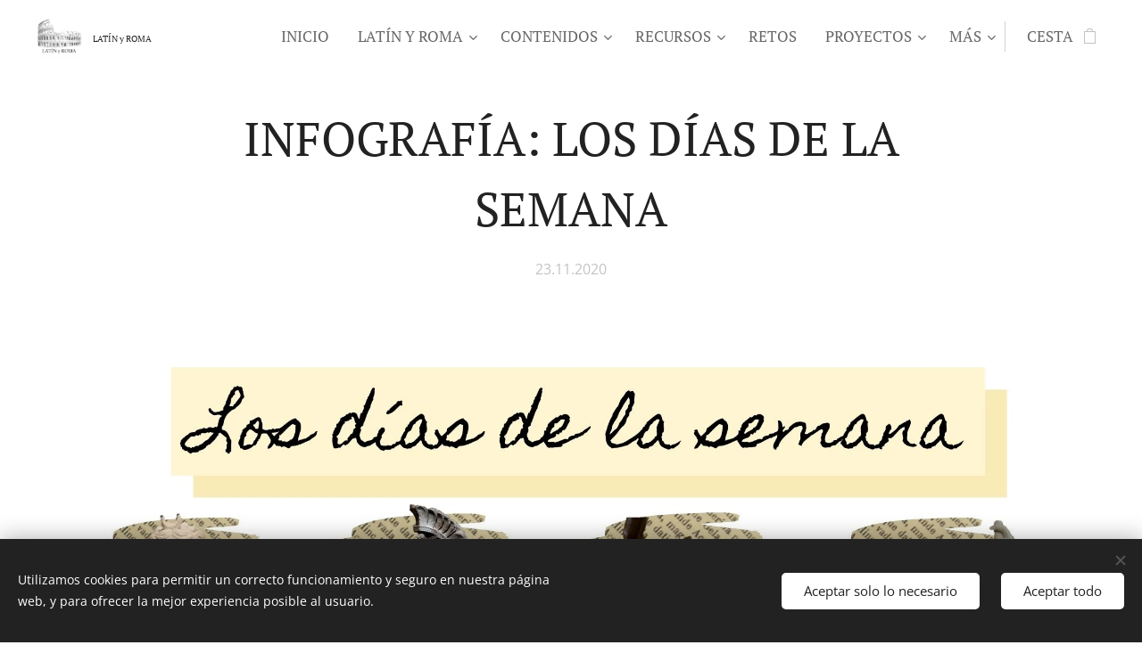

--- FILE ---
content_type: text/html; charset=UTF-8
request_url: https://www.latinyroma.es/l/infografia-los-dias-de-la-semana/
body_size: 19347
content:
<!DOCTYPE html>
<html class="no-js" prefix="og: https://ogp.me/ns#" lang="es">
<head><link rel="preconnect" href="https://duyn491kcolsw.cloudfront.net" crossorigin><link rel="preconnect" href="https://fonts.gstatic.com" crossorigin><meta charset="utf-8"><link rel="shortcut icon" href="https://a58e396f2f.clvaw-cdnwnd.com/985723472749a7c847c403faad0a4b04/200001133-887bf887c1/favicon.ico?ph=a58e396f2f"><link rel="apple-touch-icon" href="https://a58e396f2f.clvaw-cdnwnd.com/985723472749a7c847c403faad0a4b04/200001133-887bf887c1/favicon.ico?ph=a58e396f2f"><link rel="icon" href="https://a58e396f2f.clvaw-cdnwnd.com/985723472749a7c847c403faad0a4b04/200001133-887bf887c1/favicon.ico?ph=a58e396f2f">
    <meta http-equiv="X-UA-Compatible" content="IE=edge">
    <title>Infografía Los Días de la Semana | Latín y Roma</title>
    <meta name="viewport" content="width=device-width,initial-scale=1">
    <meta name="msapplication-tap-highlight" content="no">
    
    <link href="https://duyn491kcolsw.cloudfront.net/files/0r/0rk/0rklmm.css?ph=a58e396f2f" media="print" rel="stylesheet">
    <link href="https://duyn491kcolsw.cloudfront.net/files/2e/2e5/2e5qgh.css?ph=a58e396f2f" media="screen and (min-width:100000em)" rel="stylesheet" data-type="cq" disabled>
    <link rel="stylesheet" href="https://duyn491kcolsw.cloudfront.net/files/45/45b/45boco.css?ph=a58e396f2f"><link rel="stylesheet" href="https://duyn491kcolsw.cloudfront.net/files/4e/4er/4ersdq.css?ph=a58e396f2f" media="screen and (min-width:37.5em)"><link rel="stylesheet" href="https://duyn491kcolsw.cloudfront.net/files/2m/2m4/2m4vjv.css?ph=a58e396f2f" data-wnd_color_scheme_file=""><link rel="stylesheet" href="https://duyn491kcolsw.cloudfront.net/files/23/23c/23cqa3.css?ph=a58e396f2f" data-wnd_color_scheme_desktop_file="" media="screen and (min-width:37.5em)" disabled=""><link rel="stylesheet" href="https://duyn491kcolsw.cloudfront.net/files/1j/1jo/1jorv9.css?ph=a58e396f2f" data-wnd_additive_color_file=""><link rel="stylesheet" href="https://duyn491kcolsw.cloudfront.net/files/26/26f/26fu37.css?ph=a58e396f2f" data-wnd_typography_file=""><link rel="stylesheet" href="https://duyn491kcolsw.cloudfront.net/files/1v/1v9/1v90hl.css?ph=a58e396f2f" data-wnd_typography_desktop_file="" media="screen and (min-width:37.5em)" disabled=""><script>(()=>{let e=!1;const t=()=>{if(!e&&window.innerWidth>=600){for(let e=0,t=document.querySelectorAll('head > link[href*="css"][media="screen and (min-width:37.5em)"]');e<t.length;e++)t[e].removeAttribute("disabled");e=!0}};t(),window.addEventListener("resize",t),"container"in document.documentElement.style||fetch(document.querySelector('head > link[data-type="cq"]').getAttribute("href")).then((e=>{e.text().then((e=>{const t=document.createElement("style");document.head.appendChild(t),t.appendChild(document.createTextNode(e)),import("https://duyn491kcolsw.cloudfront.net/client/js.polyfill/container-query-polyfill.modern.js").then((()=>{let e=setInterval((function(){document.body&&(document.body.classList.add("cq-polyfill-loaded"),clearInterval(e))}),100)}))}))}))})()</script>
<link rel="preload stylesheet" href="https://duyn491kcolsw.cloudfront.net/files/2m/2m8/2m8msc.css?ph=a58e396f2f" as="style"><meta name="description" content="Infografías sobre los días de la semana en latín para descargar gratis. Descárgala aquí"><meta name="keywords" content="infografía, los días de la semana en latín, infografía los días de la semana, los días de la semana, vocabulario en latín"><meta name="generator" content="Webnode 2"><meta name="apple-mobile-web-app-capable" content="no"><meta name="apple-mobile-web-app-status-bar-style" content="black"><meta name="format-detection" content="telephone=no"><!-- Global site tag (gtag.js) - Google Analytics -->
<script async src="https://www.googletagmanager.com/gtag/js?id=G-9QHTFK4Q6R"></script>
<script>
  window.dataLayer = window.dataLayer || [];
  function gtag(){dataLayer.push(arguments);}
  gtag('js', new Date());

  gtag('config', 'G-9QHTFK4Q6R');
</script>
<!-- Global site tag (gtag.js) - Google Analytics -->
<script async src="https://www.googletagmanager.com/gtag/js?id=UA-187096962-1">
</script>
<script>
  window.dataLayer = window.dataLayer || [];
  function gtag(){dataLayer.push(arguments);}
  gtag('js', new Date());

  gtag('config', 'UA-187096962-1');
</script>
<!-- Global site tag (gtag.js) - Google Analytics -->
<script async src="https://www.googletagmanager.com/gtag/js?id=G-0SQJSXHHGW"></script>
<script>
  window.dataLayer = window.dataLayer || [];
  function gtag(){dataLayer.push(arguments);}
  gtag('js', new Date());

  gtag('config', 'G-0SQJSXHHGW');
</script>

<script type="text/javascript" src="https://button.wetravelhub.com/assets/js/hth-load.js?prefetch=true"></script>

<!-- Google Tag Manager -->
<script>(function(w,d,s,l,i){w[l]=w[l]||[];w[l].push({'gtm.start':
new Date().getTime(),event:'gtm.js'});var f=d.getElementsByTagName(s)[0],
j=d.createElement(s),dl=l!='dataLayer'?'&l='+l:'';j.async=true;j.src=
'https://www.googletagmanager.com/gtm.js?id='+i+dl;f.parentNode.insertBefore(j,f);
})(window,document,'script','dataLayer','GTM-TF5KLG8Z');</script>
<!-- End Google Tag Manager -->

<script async src="https://pagead2.googlesyndication.com/pagead/js/adsbygoogle.js?client=ca-pub-3196585033076668"
     crossorigin="anonymous"></script>
<script async src="https://pagead2.googlesyndication.com/pagead/js/adsbygoogle.js?client=ca-pub-3196585033076668"
     crossorigin="anonymous"></script>
<meta name="google-adsense-account" content="ca-pub-3196585033076668">

<script type='text/javascript' src='https://platform-api.sharethis.com/js/sharethis.js#property=6724d31510ca00001277ae98&product=sop' async='async'></script>

<!-- Global site tag (gtag.js) - Google Analytics -->
<script async src="https://www.googletagmanager.com/gtag/js?id=G-9QHTFK4Q6R"></script>
<script>
  window.dataLayer = window.dataLayer || [];
  function gtag(){dataLayer.push(arguments);}
  gtag('js', new Date());

  gtag('config', 'G-9QHTFK4Q6R');
</script>
<!-- Global site tag (gtag.js) - Google Analytics -->
<script async src="https://www.googletagmanager.com/gtag/js?id=G-0SQJSXHHGW"></script>
<script>
  window.dataLayer = window.dataLayer || [];
  function gtag(){dataLayer.push(arguments);}
  gtag('js', new Date());

  gtag('config', 'G-0SQJSXHHGW');
</script>

<script type='text/javascript' src='https://platform-api.sharethis.com/js/sharethis.js#property=5fec4af40b50bc00198f423a&product=inline-follow-buttons' async='async'></script>

<!-- Global site tag (gtag.js) - Google Analytics -->
<script async src="https://www.googletagmanager.com/gtag/js?id=G-9QHTFK4Q6R"></script>
<script>
  window.dataLayer = window.dataLayer || [];
  function gtag(){dataLayer.push(arguments);}
  gtag('js', new Date());

  gtag('config', 'G-9QHTFK4Q6R');
</script>
<!-- Global site tag (gtag.js) - Google Analytics -->
<script async src="https://www.googletagmanager.com/gtag/js?id=UA-187096962-1">
</script>
<script>
  window.dataLayer = window.dataLayer || [];
  function gtag(){dataLayer.push(arguments);}
  gtag('js', new Date());

  gtag('config', 'UA-187096962-1');
</script>
<!-- Global site tag (gtag.js) - Google Analytics -->
<script async src="https://www.googletagmanager.com/gtag/js?id=G-0SQJSXHHGW"></script>
<script>
  window.dataLayer = window.dataLayer || [];
  function gtag(){dataLayer.push(arguments);}
  gtag('js', new Date());

  gtag('config', 'G-0SQJSXHHGW');
</script>

<script type="text/javascript" src="https://button.wetravelhub.com/assets/js/hth-load.js?prefetch=true"></script>

<!-- Google Tag Manager -->
<script>(function(w,d,s,l,i){w[l]=w[l]||[];w[l].push({'gtm.start':
new Date().getTime(),event:'gtm.js'});var f=d.getElementsByTagName(s)[0],
j=d.createElement(s),dl=l!='dataLayer'?'&l='+l:'';j.async=true;j.src=
'https://www.googletagmanager.com/gtm.js?id='+i+dl;f.parentNode.insertBefore(j,f);
})(window,document,'script','dataLayer','GTM-TF5KLG8Z');</script>
<!-- End Google Tag Manager -->

<script async src="https://pagead2.googlesyndication.com/pagead/js/adsbygoogle.js?client=ca-pub-3196585033076668"
     crossorigin="anonymous"></script>
<script async src="https://pagead2.googlesyndication.com/pagead/js/adsbygoogle.js?client=ca-pub-3196585033076668"
     crossorigin="anonymous"></script>
<meta name="google-adsense-account" content="ca-pub-3196585033076668">

<script type='text/javascript' src='https://platform-api.sharethis.com/js/sharethis.js#property=6724d31510ca00001277ae98&product=sop' async='async'></script>


<meta property="og:url" content="https://latinyroma.es/l/infografia-los-dias-de-la-semana/"><meta property="og:title" content="Infografía Los Días de la Semana | Latín y Roma"><meta property="og:type" content="article"><meta property="og:description" content="Infografías sobre los días de la semana en latín para descargar gratis. Descárgala aquí"><meta property="og:site_name" content="Latín y Roma"><meta property="og:image" content="https://a58e396f2f.clvaw-cdnwnd.com/985723472749a7c847c403faad0a4b04/200000177-eb587eb589/700/INFOGRAF%C3%8DAS%20-%20D%C3%8DAS%20DE%20LA%20SEMANA.jpg?ph=a58e396f2f"><meta property="og:article:published_time" content="2020-11-23T00:00:00+0100"><meta name="robots" content="index,follow"><link rel="canonical" href="https://www.latinyroma.es/l/infografia-los-dias-de-la-semana/"><script>window.checkAndChangeSvgColor=function(c){try{var a=document.getElementById(c);if(a){c=[["border","borderColor"],["outline","outlineColor"],["color","color"]];for(var h,b,d,f=[],e=0,m=c.length;e<m;e++)if(h=window.getComputedStyle(a)[c[e][1]].replace(/\s/g,"").match(/^rgb[a]?\(([0-9]{1,3}),([0-9]{1,3}),([0-9]{1,3})/i)){b="";for(var g=1;3>=g;g++)b+=("0"+parseInt(h[g],10).toString(16)).slice(-2);"0"===b.charAt(0)&&(d=parseInt(b.substr(0,2),16),d=Math.max(16,d),b=d.toString(16)+b.slice(-4));f.push(c[e][0]+"="+b)}if(f.length){var k=a.getAttribute("data-src"),l=k+(0>k.indexOf("?")?"?":"&")+f.join("&");a.src!=l&&(a.src=l,a.outerHTML=a.outerHTML)}}}catch(n){}};</script><script>window.gtmDataLayer = window.gtmDataLayer || [];</script><script>
			function gtm(){
				if(arguments[0] === 'event'){
					arguments[2]['developer_id.dOWIwNz'] = true;
					
				}
				gtmDataLayer.push(arguments);
			}</script><script>gtm(
			'consent',
			'default',
			{
				'ad_storage': 'denied',
				'analytics_storage': 'denied',
				'ad_user_data': 'denied',
				'ad_personalization': 'denied',
				'functionality_storage': 'denied',
				'personalization_storage': 'denied',
				'security_storage': 'denied'
			}
		);</script><script>gtm('set', 'developer_id.dOWIwNz', true);</script><script>
			<!-- Google Tag Manager -->
			(function(w,d,s,l,i){
				w[l]=w[l]||[];
				w[l].push({'gtm.start': new Date().getTime(),event:'gtm.js'});
				var f=d.getElementsByTagName(s)[0],j=d.createElement(s),dl=l!='dataLayer'?'&l='+l:'';
				j.async=true;
				j.src='https://www.googletagmanager.com/gtm.js?id='+i+dl;
				f.parentNode.insertBefore(j,f);
			})(window,document,'script','gtmDataLayer','GTM-TF5KLG8Z');
			<!-- End Google Tag Manager --></script></head>
<body class="l wt-blogpost l-default l-d-none b-btn-r b-btn-s-l b-btn-dso b-btn-bw-1 img-d-r img-t-u img-h-n line-solid b-e-ds lbox-d c-s-n    wnd-fe   wnd-eshop"><!-- Google Tag Manager (noscript) -->
			<noscript>
				<iframe
					src="https://www.googletagmanager.com/ns.html?id=GTM-TF5KLG8Z"
					height="0"
					width="0"
					style="display:none;visibility:hidden"
				>
				</iframe>
			</noscript>
			<!-- End Google Tag Manager (noscript) --><noscript>
				<iframe
				 src="https://www.googletagmanager.com/ns.html?id=GTM-542MMSL"
				 height="0"
				 width="0"
				 style="display:none;visibility:hidden"
				 >
				 </iframe>
			</noscript>

<div class="wnd-page l-page cs-gray-3 ac-none t-t-fs-m t-t-fw-m t-t-sp-n t-t-d-n t-s-fs-m t-s-fw-m t-s-sp-n t-s-d-n t-p-fs-s t-p-fw-l t-p-sp-n t-h-fs-m t-h-fw-m t-h-sp-n t-bq-fs-s t-bq-fw-m t-bq-sp-n t-bq-d-l t-btn-fw-l t-nav-fw-l t-pd-fw-l t-nav-tt-u">
    <div class="l-w t cf t-11">
        <div class="l-bg cf">
            <div class="s-bg-l">
                
                
            </div>
        </div>
        <header class="l-h cf">
            <div class="sw cf">
	<div class="sw-c cf"><section data-space="true" class="s s-hn s-hn-default wnd-mt-classic wnd-na-c logo-classic sc-w   wnd-w-wider wnd-nh-m wnd-nav-sticky menu-default">
	<div class="s-w">
		<div class="s-o">

			<div class="s-bg">
                <div class="s-bg-l">
                    
                    
                </div>
			</div>

			<div class="h-w h-f wnd-fixed">

				<div class="n-l">
					<div class="s-c menu-nav">
						<div class="logo-block">
							<div class="b b-l logo logo-default logo-nb pt-serif wnd-logo-with-text wnd-iar-1-1 logo-15 b-ls-m" id="wnd_LogoBlock_931746" data-wnd_mvc_type="wnd.fe.LogoBlock">
	<div class="b-l-c logo-content">
		<a class="b-l-link logo-link" href="/home/">

			<div class="b-l-image logo-image">
				<div class="b-l-image-w logo-image-cell">
                    <picture><source type="image/webp" srcset="https://a58e396f2f.clvaw-cdnwnd.com/985723472749a7c847c403faad0a4b04/200002948-c5548c554c/450/LOGOTIPO.webp?ph=a58e396f2f 450w, https://a58e396f2f.clvaw-cdnwnd.com/985723472749a7c847c403faad0a4b04/200002948-c5548c554c/700/LOGOTIPO.webp?ph=a58e396f2f 700w, https://a58e396f2f.clvaw-cdnwnd.com/985723472749a7c847c403faad0a4b04/200002948-c5548c554c/LOGOTIPO.webp?ph=a58e396f2f 714w" sizes="(min-width: 600px) 450px, (min-width: 360px) calc(100vw * 0.8), 100vw" ><img src="https://a58e396f2f.clvaw-cdnwnd.com/985723472749a7c847c403faad0a4b04/200000000-77cb077cb3/LOGOTIPO.jpeg?ph=a58e396f2f" alt="" width="714" height="714" class="wnd-logo-img" ></picture>
				</div>
			</div>

			

			<div class="b-l-br logo-br"></div>

			<div class="b-l-text logo-text-wrapper">
				<div class="b-l-text-w logo-text">
					<span class="b-l-text-c logo-text-cell"><font class="wnd-font-size-70"><font class="wnd-font-size-90">LATÍN y&nbsp;</font><font class="wnd-font-size-90">ROMA</font></font></span>
				</div>
			</div>

		</a>
	</div>
</div>
						</div>

						<div id="menu-slider">
							<div id="menu-block">
								<nav id="menu"><div class="menu-font menu-wrapper">
	<a href="#" class="menu-close" rel="nofollow" title="Close Menu"></a>
	<ul role="menubar" aria-label="Menú" class="level-1">
		<li role="none" class="wnd-homepage">
			<a class="menu-item" role="menuitem" href="/home/"><span class="menu-item-text">Inicio</span></a>
			
		</li><li role="none" class="wnd-with-submenu">
			<a class="menu-item" role="menuitem" href="/sobre-latin-y-roma/"><span class="menu-item-text">Latín y Roma</span></a>
			<ul role="menubar" aria-label="Menú" class="level-2">
		<li role="none">
			<a class="menu-item" role="menuitem" href="/sobre-mi/"><span class="menu-item-text">Sobre mí</span></a>
			
		</li>
	</ul>
		</li><li role="none" class="wnd-with-submenu">
			<a class="menu-item" role="menuitem" href="/contenidos/"><span class="menu-item-text">Contenidos</span></a>
			<ul role="menubar" aria-label="Menú" class="level-2">
		<li role="none">
			<a class="menu-item" role="menuitem" href="/lingua-latina/"><span class="menu-item-text">Lingua Latina</span></a>
			
		</li><li role="none">
			<a class="menu-item" role="menuitem" href="/indoeuropeo/"><span class="menu-item-text">Indoeuropeo</span></a>
			
		</li><li role="none">
			<a class="menu-item" role="menuitem" href="/latin-vulgar/"><span class="menu-item-text">Latín vulgar</span></a>
			
		</li><li role="none">
			<a class="menu-item" role="menuitem" href="/metrica-latina/"><span class="menu-item-text">Métrica latina</span></a>
			
		</li><li role="none">
			<a class="menu-item" role="menuitem" href="/literatura/"><span class="menu-item-text">Literatura</span></a>
			
		</li><li role="none">
			<a class="menu-item" role="menuitem" href="/historia-de-roma/"><span class="menu-item-text">Historia de Roma</span></a>
			
		</li><li role="none">
			<a class="menu-item" role="menuitem" href="/personajes/"><span class="menu-item-text">Personajes</span></a>
			
		</li><li role="none">
			<a class="menu-item" role="menuitem" href="/antigua-roma/"><span class="menu-item-text">Antigua Roma</span></a>
			
		</li><li role="none">
			<a class="menu-item" role="menuitem" href="/vivir-en-roma/"><span class="menu-item-text">Vivir en Roma</span></a>
			
		</li><li role="none">
			<a class="menu-item" role="menuitem" href="/el-imperio/"><span class="menu-item-text">El Imperio</span></a>
			
		</li><li role="none">
			<a class="menu-item" role="menuitem" href="/mitologia/"><span class="menu-item-text">Mitología</span></a>
			
		</li><li role="none">
			<a class="menu-item" role="menuitem" href="/frases-y-textos-latinos/"><span class="menu-item-text">Frases y Textos Latinos</span></a>
			
		</li><li role="none">
			<a class="menu-item" role="menuitem" href="/expresiones-latinas/"><span class="menu-item-text">Expresiones latinas</span></a>
			
		</li><li role="none">
			<a class="menu-item" role="menuitem" href="/etimologias/"><span class="menu-item-text">Etimologías</span></a>
			
		</li><li role="none">
			<a class="menu-item" role="menuitem" href="/vocabulario/"><span class="menu-item-text">Vocabulario</span></a>
			
		</li><li role="none">
			<a class="menu-item" role="menuitem" href="/traduccion/"><span class="menu-item-text">Traducción</span></a>
			
		</li><li role="none">
			<a class="menu-item" role="menuitem" href="/diccionario/"><span class="menu-item-text">Diccionario</span></a>
			
		</li><li role="none">
			<a class="menu-item" role="menuitem" href="/tradicion-clasica/"><span class="menu-item-text">Tradición Clásica</span></a>
			
		</li><li role="none">
			<a class="menu-item" role="menuitem" href="/roma-ubicumque/"><span class="menu-item-text">Roma ubicumque</span></a>
			
		</li><li role="none">
			<a class="menu-item" role="menuitem" href="/cristianismo/"><span class="menu-item-text">Cristianismo</span></a>
			
		</li><li role="none">
			<a class="menu-item" role="menuitem" href="/cuaderno-de-botanica/"><span class="menu-item-text">Cuaderno de botánica</span></a>
			
		</li><li role="none">
			<a class="menu-item" role="menuitem" href="/curiosidades/"><span class="menu-item-text">Curiosidades </span></a>
			
		</li><li role="none">
			<a class="menu-item" role="menuitem" href="/exposiciones-y-museos/"><span class="menu-item-text">Exposiciones y museos</span></a>
			
		</li><li role="none">
			<a class="menu-item" role="menuitem" href="/bibliotecas/"><span class="menu-item-text">Bibliotecas</span></a>
			
		</li><li role="none">
			<a class="menu-item" role="menuitem" href="/libros/"><span class="menu-item-text">Libros</span></a>
			
		</li><li role="none">
			<a class="menu-item" role="menuitem" href="/peliculas/"><span class="menu-item-text">Películas</span></a>
			
		</li><li role="none">
			<a class="menu-item" role="menuitem" href="/series/"><span class="menu-item-text">Series</span></a>
			
		</li><li role="none">
			<a class="menu-item" role="menuitem" href="/arte/"><span class="menu-item-text">Arte</span></a>
			
		</li><li role="none">
			<a class="menu-item" role="menuitem" href="/a-quien-no-le-va-a-gustar-un-imperio-romano/"><span class="menu-item-text">¿A quién no le va a gustar un Imperio romano?</span></a>
			
		</li>
	</ul>
		</li><li role="none" class="wnd-with-submenu">
			<a class="menu-item" role="menuitem" href="/recursos/"><span class="menu-item-text">Recursos</span></a>
			<ul role="menubar" aria-label="Menú" class="level-2">
		<li role="none" class="wnd-active-path">
			<a class="menu-item" role="menuitem" href="/infografias/"><span class="menu-item-text">Infografías</span></a>
			
		</li><li role="none">
			<a class="menu-item" role="menuitem" href="/fondos-de-pantalla/"><span class="menu-item-text">Fondos de pantalla</span></a>
			
		</li><li role="none">
			<a class="menu-item" role="menuitem" href="/playlists/"><span class="menu-item-text">Playlists</span></a>
			
		</li><li role="none" class="wnd-with-submenu">
			<a class="menu-item" role="menuitem" href="/calendarios-de-adviento/"><span class="menu-item-text">Calendarios de adviento</span></a>
			<ul role="menubar" aria-label="Menú" class="level-3">
		<li role="none">
			<a class="menu-item" role="menuitem" href="/calendario-de-adviento-2024/"><span class="menu-item-text">Calendario de Adviento 2024</span></a>
			
		</li><li role="none">
			<a class="menu-item" role="menuitem" href="/calendario-de-adviento-2025/"><span class="menu-item-text">Calendario de Adviento 2025</span></a>
			
		</li>
	</ul>
		</li>
	</ul>
		</li><li role="none">
			<a class="menu-item" role="menuitem" href="/retos/"><span class="menu-item-text">Retos</span></a>
			
		</li><li role="none" class="wnd-with-submenu">
			<a class="menu-item" role="menuitem" href="/proyectos/"><span class="menu-item-text">Proyectos</span></a>
			<ul role="menubar" aria-label="Menú" class="level-2">
		<li role="none">
			<a class="menu-item" role="menuitem" href="/leyendo-con-latin-y-roma/"><span class="menu-item-text">Leyendo con Latín y Roma</span></a>
			
		</li><li role="none">
			<a class="menu-item" role="menuitem" href="/aprendiendo-con-latin-y-roma/"><span class="menu-item-text">Aprendiendo con Latín y Roma</span></a>
			
		</li><li role="none">
			<a class="menu-item" role="menuitem" href="/latin-y-roma-hits/"><span class="menu-item-text">Latín y Roma Hits</span></a>
			
		</li><li role="none">
			<a class="menu-item" role="menuitem" href="/el-podcast-de-latin-y-roma/"><span class="menu-item-text">El Podcast de Latín y Roma</span></a>
			
		</li><li role="none">
			<a class="menu-item" role="menuitem" href="/estudiar-clasicas-en-espana/"><span class="menu-item-text">Estudiar Clásicas en España</span></a>
			
		</li>
	</ul>
		</li><li role="none">
			<a class="menu-item" role="menuitem" href="/pon-un-filologo-en-tu-vida/"><span class="menu-item-text">Pon un Filólogo en tu vida</span></a>
			
		</li><li role="none">
			<a class="menu-item" role="menuitem" href="/agendas-latin-y-roma/"><span class="menu-item-text">Las agendas de Latín y Roma</span></a>
			
		</li><li role="none">
			<a class="menu-item" role="menuitem" href="/roma-caput-mundi/"><span class="menu-item-text">Roma caput mundi</span></a>
			
		</li><li role="none">
			<a class="menu-item" role="menuitem" href="/contacto/"><span class="menu-item-text">Contacto</span></a>
			
		</li>
	</ul>
	<span class="more-text">Más</span>
</div></nav>
							</div>
						</div>

						<div class="cart-and-mobile">
							
							<div class="cart cf">
	<div class="cart-content">
		<a href="/cart/">
			<div class="cart-content-link">
				<div class="cart-text"><span>Cesta</span></div>
				<div class="cart-piece-count" data-count="0" data-wnd_cart_part="count">0</div>
				<div class="cart-piece-text" data-wnd_cart_part="text"></div>
				<div class="cart-price" data-wnd_cart_part="price">0,00 €</div>
			</div>
		</a>
	</div>
</div>

							<div id="menu-mobile">
								<a href="#" id="menu-submit"><span></span>Menú</a>
							</div>
						</div>

					</div>
				</div>

			</div>

		</div>
	</div>
</section></div>
</div>
        </header>
        <main class="l-m cf">
            <div class="sw cf">
	<div class="sw-c cf"><section data-space="true" class="s s-hm s-hm-bdh s-bdh cf sc-w   wnd-w-wider wnd-s-normal wnd-h-auto wnd-nh-m wnd-p-cc hn-default">
    <div class="s-w cf">
	    <div class="s-o cf">
	        <div class="s-bg cf">
                <div class="s-bg-l">
                    
                    
                </div>
	        </div>
	        <div class="h-c s-c cf">
		        <div class="s-bdh-c b b-s-l b-s-r b-cs cf">
			        <div class="s-bdh-w">
			            <h1 class="s-bdh-t"><div class="ld">
	<span class="ld-c">INFOGRAFÍA: LOS DÍAS DE LA SEMANA</span>
</div></h1>
			            <span class="s-bdh-d"><div class="ld">
	<span class="ld-c">23.11.2020</span>
</div></span>
			        </div>
		        </div>
	        </div>
	    </div>
    </div>
</section><section class="s s-basic cf sc-w   wnd-w-wider wnd-s-higher wnd-h-auto" data-wnd_brightness="0" data-wnd_last_section>
	<div class="s-w cf">
		<div class="s-o s-fs cf">
			<div class="s-bg cf">
				<div class="s-bg-l">
                    
					
				</div>
			</div>
			<div class="s-c s-fs cf">
				<div class="ez cf wnd-no-cols">
	<div class="ez-c"><div class="b-img b-img-default b b-s cf wnd-orientation-landscape wnd-type-image img-s-n" style="margin-left:2.26%;margin-right:2.26%;" id="wnd_ImageBlock_220">
	<div class="b-img-w">
		<div class="b-img-c" style="padding-bottom:56.25%;text-align:center;">
            <picture><source type="image/webp" srcset="https://a58e396f2f.clvaw-cdnwnd.com/985723472749a7c847c403faad0a4b04/200004766-8e4e28e4e5/450/INFOGRAF%C3%8DAS%20-%20D%C3%8DAS%20DE%20LA%20SEMANA.webp?ph=a58e396f2f 450w, https://a58e396f2f.clvaw-cdnwnd.com/985723472749a7c847c403faad0a4b04/200004766-8e4e28e4e5/700/INFOGRAF%C3%8DAS%20-%20D%C3%8DAS%20DE%20LA%20SEMANA.webp?ph=a58e396f2f 700w, https://a58e396f2f.clvaw-cdnwnd.com/985723472749a7c847c403faad0a4b04/200004766-8e4e28e4e5/INFOGRAF%C3%8DAS%20-%20D%C3%8DAS%20DE%20LA%20SEMANA.webp?ph=a58e396f2f 1920w" sizes="100vw" ><img id="wnd_ImageBlock_220_img" src="https://a58e396f2f.clvaw-cdnwnd.com/985723472749a7c847c403faad0a4b04/200000177-eb587eb589/INFOGRAF%C3%8DAS%20-%20D%C3%8DAS%20DE%20LA%20SEMANA.jpg?ph=a58e396f2f" alt="" width="1920" height="1080" loading="lazy" style="top:0%;left:0%;width:100%;height:100%;position:absolute;" ></picture>
			</div>
		
	</div>
</div><div class="b b-s b-s-t150 b-s-b150 b-btn b-btn-2 wnd-align-center">
	<div class="b-btn-c i-a">
		<a class="b-btn-l" href="https://drive.google.com/file/d/1EnRoiwmK8kOkf1yNLwevbxwLx02149xq/view?usp=sharing" target="_blank">
			<span class="b-btn-t">DESCARGAR INFOGRAFÍA</span>
		</a>
	</div>
</div><div class="b b-html b-s">
	<div class="b-c">
		<!-- ShareThis BEGIN --><div class="sharethis-inline-follow-buttons"></div><!-- ShareThis END -->

	</div>
</div></div>
</div>
			</div>
		</div>
	</div>
</section></div>
</div>
<div class="s-bdf b-s b-s-t200 b-cs " data-wnd_social_buttons="true">
	<div class="s-bdf-share b-s-b200"></div>
	<div class="s-bdf-comments"></div>
	<div class="s-bdf-html"><script>function loadScript(a){var b=document.getElementsByTagName("head")[0],c=document.createElement("script");c.type="text/javascript",c.src="https://tracker.metricool.com/resources/be.js",c.onreadystatechange=a,c.onload=a,b.appendChild(c)}loadScript(function(){beTracker.t({hash:"1b49fd7934f49469c7fe91ad854bc312"})});</script></div>
</div>

        </main>
        <footer class="l-f cf">
            <div class="sw cf">
	<div class="sw-c cf"><section data-wn-border-element="s-f-border" class="s s-f s-f-basic s-f-simple sc-w   wnd-w-wider wnd-s-higher">
	<div class="s-w">
		<div class="s-o">
			<div class="s-bg">
                <div class="s-bg-l">
                    
                    
                </div>
			</div>
			<div class="s-c s-f-l-w s-f-border">
				<div class="s-f-l b-s b-s-t0 b-s-b0">
					<div class="s-f-l-c s-f-l-c-first">
						<div class="s-f-cr"><span class="it b link">
	<span class="it-c">Latín y Roma ©&nbsp;Todos los derechos reservados&nbsp;2025<br></span>
</span></div>
						<div class="s-f-sf">
                            <span class="sf b">
<span class="sf-content sf-c link"><a href="/aviso-legal/">&nbsp; Aviso legal y condiciones de uso</a>&nbsp;</span>
</span>
                            <span class="sf-cbr link">
    <a href="#" rel="nofollow">Cookies</a>
</span>
                            
                            
                            
                        </div>
					</div>
					<div class="s-f-l-c s-f-l-c-last">
						<div class="s-f-lang lang-select cf">
	
</div>
					</div>
                    <div class="s-f-l-c s-f-l-c-currency">
                        <div class="s-f-ccy ccy-select cf">
	
</div>
                    </div>
				</div>
			</div>
		</div>
	</div>
</section></div>
</div>
        </footer>
    </div>
    
</div>
<section class="cb cb-dark" id="cookiebar" style="display:none;" id="cookiebar" style="display:none;">
	<div class="cb-bar cb-scrollable">
		<div class="cb-bar-c">
			<div class="cb-bar-text">Utilizamos cookies para permitir un correcto funcionamiento y seguro en nuestra página web, y para ofrecer la mejor experiencia posible al usuario.</div>
			<div class="cb-bar-buttons">
				<button class="cb-button cb-close-basic" data-action="accept-necessary">
					<span class="cb-button-content">Aceptar solo lo necesario</span>
				</button>
				<button class="cb-button cb-close-basic" data-action="accept-all">
					<span class="cb-button-content">Aceptar todo</span>
				</button>
				
			</div>
		</div>
        <div class="cb-close cb-close-basic" data-action="accept-necessary"></div>
	</div>

	<div class="cb-popup cb-light close">
		<div class="cb-popup-c">
			<div class="cb-popup-head">
				<h3 class="cb-popup-title">Configuración avanzada</h3>
				<p class="cb-popup-text">Puedes personalizar tus preferencias de cookies aquí. Habilita o deshabilita las siguientes categorías y guarda tu selección.</p>
			</div>
			<div class="cb-popup-options cb-scrollable">
				<div class="cb-option">
					<input class="cb-option-input" type="checkbox" id="necessary" name="necessary" readonly="readonly" disabled="disabled" checked="checked">
                    <div class="cb-option-checkbox"></div>
                    <label class="cb-option-label" for="necessary">Cookies esenciales</label>
					<div class="cb-option-text">Las cookies esenciales son imprescindibles para que la página y el sistema de registro funcionen de forma correcta y segura.</div>
				</div><div class="cb-option">
					<input class="cb-option-input" type="checkbox" id="functional" name="functional">
                    <div class="cb-option-checkbox"></div>
                    <label class="cb-option-label" for="functional">Cookies funcionales</label>
					<div class="cb-option-text">Las cookies funcionales recuerdan tus preferencias para nuestra web y permiten su personalización.</div>
				</div><div class="cb-option">
					<input class="cb-option-input" type="checkbox" id="performance" name="performance">
                    <div class="cb-option-checkbox"></div>
                    <label class="cb-option-label" for="performance">Cookies de rendimiento</label>
					<div class="cb-option-text">Las cookies de rendimiento regulan el comportamiento de nuestra página web.</div>
				</div><div class="cb-option">
					<input class="cb-option-input" type="checkbox" id="marketing" name="marketing">
                    <div class="cb-option-checkbox"></div>
                    <label class="cb-option-label" for="marketing">Cookies de marketing/de terceros</label>
					<div class="cb-option-text">Las cookies de marketing nos permiten medir y analizar el rendimiento de nuestra página web.</div>
				</div>
			</div>
			<div class="cb-popup-footer">
				<button class="cb-button cb-save-popup" data-action="advanced-save">
					<span class="cb-button-content">Guardar</span>
				</button>
			</div>
			<div class="cb-close cb-close-popup" data-action="close"></div>
		</div>
	</div>
</section>

<script>function loadScript(a){var b=document.getElementsByTagName("head")[0],c=document.createElement("script");c.type="text/javascript",c.src="https://tracker.metricool.com/resources/be.js",c.onreadystatechange=a,c.onload=a,b.appendChild(c)}loadScript(function(){beTracker.t({hash:"1b49fd7934f49469c7fe91ad854bc312"})});</script>

<!-- Google Tag Manager (noscript) -->
<noscript><iframe src="https://www.googletagmanager.com/ns.html?id=GTM-TF5KLG8Z"
height="0" width="0" style="display:none;visibility:hidden"></iframe></noscript>
<!-- End Google Tag Manager (noscript) --><script src="https://duyn491kcolsw.cloudfront.net/files/3n/3no/3nov38.js?ph=a58e396f2f" crossorigin="anonymous" type="module"></script><script>document.querySelector(".wnd-fe")&&[...document.querySelectorAll(".c")].forEach((e=>{const t=e.querySelector(".b-text:only-child");t&&""===t.querySelector(".b-text-c").innerText&&e.classList.add("column-empty")}))</script>


<script src="https://duyn491kcolsw.cloudfront.net/client.fe/js.compiled/lang.es.2068.js?ph=a58e396f2f" crossorigin="anonymous"></script><script src="https://duyn491kcolsw.cloudfront.net/client.fe/js.compiled/compiled.multi.2-2179.js?ph=a58e396f2f" crossorigin="anonymous"></script><script>var wnd = wnd || {};wnd.$data = {"image_content_items":{"wnd_ThumbnailBlock_609484":{"id":"wnd_ThumbnailBlock_609484","type":"wnd.pc.ThumbnailBlock"},"wnd_Section_default_856753":{"id":"wnd_Section_default_856753","type":"wnd.pc.Section"},"wnd_ImageBlock_220":{"id":"wnd_ImageBlock_220","type":"wnd.pc.ImageBlock"},"wnd_LogoBlock_931746":{"id":"wnd_LogoBlock_931746","type":"wnd.pc.LogoBlock"},"wnd_FooterSection_footer_332609":{"id":"wnd_FooterSection_footer_332609","type":"wnd.pc.FooterSection"}},"svg_content_items":{"wnd_ImageBlock_220":{"id":"wnd_ImageBlock_220","type":"wnd.pc.ImageBlock"},"wnd_LogoBlock_931746":{"id":"wnd_LogoBlock_931746","type":"wnd.pc.LogoBlock"}},"content_items":[],"eshopSettings":{"ESHOP_SETTINGS_DISPLAY_PRICE_WITHOUT_VAT":false,"ESHOP_SETTINGS_DISPLAY_ADDITIONAL_VAT":false,"ESHOP_SETTINGS_DISPLAY_SHIPPING_COST":false},"project_info":{"isMultilanguage":false,"isMulticurrency":false,"eshop_tax_enabled":"1","country_code":"es","contact_state":null,"eshop_tax_type":"VAT","eshop_discounts":true,"graphQLURL":"https:\/\/latinyroma.es\/servers\/graphql\/","iubendaSettings":{"cookieBarCode":"","cookiePolicyCode":"","privacyPolicyCode":"","termsAndConditionsCode":""}}};</script><script>wnd.$system = {"fileSystemType":"aws_s3","localFilesPath":"https:\/\/www.latinyroma.es\/_files\/","awsS3FilesPath":"https:\/\/a58e396f2f.clvaw-cdnwnd.com\/985723472749a7c847c403faad0a4b04\/","staticFiles":"https:\/\/duyn491kcolsw.cloudfront.net\/files","isCms":false,"staticCDNServers":["https:\/\/duyn491kcolsw.cloudfront.net\/"],"fileUploadAllowExtension":["jpg","jpeg","jfif","png","gif","bmp","ico","svg","webp","tiff","pdf","doc","docx","ppt","pptx","pps","ppsx","odt","xls","xlsx","txt","rtf","mp3","wma","wav","ogg","amr","flac","m4a","3gp","avi","wmv","mov","mpg","mkv","mp4","mpeg","m4v","swf","gpx","stl","csv","xml","txt","dxf","dwg","iges","igs","step","stp"],"maxUserFormFileLimit":4194304,"frontendLanguage":"es","backendLanguage":"es","frontendLanguageId":"1","page":{"id":50000001,"identifier":"l","template":{"id":200000702,"styles":{"typography":"t-11_new","scheme":"cs-gray-3","additiveColor":"ac-none","acHeadings":false,"acSubheadings":false,"acIcons":false,"acOthers":false,"acMenu":false,"imageStyle":"img-d-r","imageHover":"img-h-n","imageTitle":"img-t-u","buttonStyle":"b-btn-r","buttonSize":"b-btn-s-l","buttonDecoration":"b-btn-dso","buttonBorders":"b-btn-bw-1","lineStyle":"line-solid","eshopGridItemStyle":"b-e-ds","formStyle":"light","menuType":"","menuStyle":"menu-default","lightboxStyle":"lbox-d","columnSpaces":"c-s-n","sectionWidth":"wnd-w-wider","sectionSpace":"wnd-s-normal","layoutType":"l-default","layoutDecoration":"l-d-none","background":{"default":null},"backgroundSettings":{"default":""},"buttonWeight":"t-btn-fw-l","productWeight":"t-pd-fw-l","menuWeight":"t-nav-fw-l","searchStyle":"","typoTitleSizes":"t-t-fs-m","typoTitleWeights":"t-t-fw-m","typoTitleSpacings":"t-t-sp-n","typoTitleDecorations":"t-t-d-n","typoHeadingSizes":"t-h-fs-m","typoHeadingWeights":"t-h-fw-m","typoHeadingSpacings":"t-h-sp-n","typoSubtitleSizes":"t-s-fs-m","typoSubtitleWeights":"t-s-fw-m","typoSubtitleSpacings":"t-s-sp-n","typoSubtitleDecorations":"t-s-d-n","typoParagraphSizes":"t-p-fs-s","typoParagraphWeights":"t-p-fw-l","typoParagraphSpacings":"t-p-sp-n","typoBlockquoteSizes":"t-bq-fs-s","typoBlockquoteWeights":"t-bq-fw-m","typoBlockquoteSpacings":"t-bq-sp-n","typoBlockquoteDecorations":"t-bq-d-l","menuTextTransform":"t-nav-tt-u"}},"layout":"blog_detail","name":"INFOGRAF\u00cdA: LOS D\u00cdAS DE LA SEMANA","html_title":"Infograf\u00eda Los D\u00edas de la Semana | Lat\u00edn y Roma","language":"es","langId":1,"isHomepage":false,"meta_description":"Infograf\u00edas sobre los d\u00edas de la semana en lat\u00edn para descargar gratis. Desc\u00e1rgala aqu\u00ed","meta_keywords":"infograf\u00eda, los d\u00edas de la semana en lat\u00edn, infograf\u00eda los d\u00edas de la semana, los d\u00edas de la semana, vocabulario en lat\u00edn","header_code":null,"footer_code":null,"styles":null,"countFormsEntries":[]},"listingsPrefix":"\/l\/","productPrefix":"\/p\/","cartPrefix":"\/cart\/","checkoutPrefix":"\/checkout\/","searchPrefix":"\/search\/","isCheckout":false,"isEshop":true,"hasBlog":true,"isProductDetail":false,"isListingDetail":true,"listing_page":{"id":200001509,"template_id":50000000,"link":"\/infografias\/","identifier":"infografia-los-dias-de-la-semana"},"hasEshopAnalytics":true,"gTagId":null,"gAdsId":null,"format":{"be":{"DATE_TIME":{"mask":"%d.%m.%Y %H:%M","regexp":"^(((0?[1-9]|[1,2][0-9]|3[0,1])\\.(0?[1-9]|1[0-2])\\.[0-9]{1,4})(( [0-1][0-9]| 2[0-3]):[0-5][0-9])?|(([0-9]{4}(0[1-9]|1[0-2])(0[1-9]|[1,2][0-9]|3[0,1])(0[0-9]|1[0-9]|2[0-3])[0-5][0-9][0-5][0-9])))?$"},"DATE":{"mask":"%d.%m.%Y","regexp":"^((0?[1-9]|[1,2][0-9]|3[0,1])\\.(0?[1-9]|1[0-2])\\.[0-9]{1,4})$"},"CURRENCY":{"mask":{"point":",","thousands":".","decimals":2,"mask":"%s","zerofill":true}}},"fe":{"DATE_TIME":{"mask":"%d.%m.%Y %H:%M","regexp":"^(((0?[1-9]|[1,2][0-9]|3[0,1])\\.(0?[1-9]|1[0-2])\\.[0-9]{1,4})(( [0-1][0-9]| 2[0-3]):[0-5][0-9])?|(([0-9]{4}(0[1-9]|1[0-2])(0[1-9]|[1,2][0-9]|3[0,1])(0[0-9]|1[0-9]|2[0-3])[0-5][0-9][0-5][0-9])))?$"},"DATE":{"mask":"%d.%m.%Y","regexp":"^((0?[1-9]|[1,2][0-9]|3[0,1])\\.(0?[1-9]|1[0-2])\\.[0-9]{1,4})$"},"CURRENCY":{"mask":{"point":",","thousands":".","decimals":2,"mask":"%s","zerofill":true}}}},"e_product":null,"listing_item":{"id":200003635,"name":"INFOGRAF\u00cdA: LOS D\u00cdAS DE LA SEMANA","identifier":"infografia-los-dias-de-la-semana","date":"20201123000000","meta_description":"Infograf\u00edas sobre los d\u00edas de la semana en lat\u00edn para descargar gratis. Desc\u00e1rgala aqu\u00ed","meta_keywords":"infograf\u00eda, los d\u00edas de la semana en lat\u00edn, infograf\u00eda los d\u00edas de la semana, los d\u00edas de la semana, vocabulario en lat\u00edn","html_title":"Infograf\u00eda Los D\u00edas de la Semana | Lat\u00edn y Roma","styles":null,"content_items":{"wnd_PerexBlock_829959":{"type":"wnd.pc.PerexBlock","id":"wnd_PerexBlock_829959","context":"page","text":""},"wnd_ThumbnailBlock_609484":{"type":"wnd.pc.ThumbnailBlock","id":"wnd_ThumbnailBlock_609484","context":"page","style":{"background":{"default":{"default":"wnd-background-image"}},"backgroundSettings":{"default":{"default":{"id":200000177,"src":"200000177-eb587eb589\/INFOGRAF\u00cdAS - D\u00cdAS DE LA SEMANA.jpg","dataType":"filesystem_files","width":1920,"height":1080,"mediaType":"myImages","mime":"image\/jpeg","alternatives":{"image\/webp":{"id":200004767,"src":"200004767-92f2092f23\/INFOGRAF\u00cdAS - D\u00cdAS DE LA SEMANA.webp","dataType":"filesystem_files","width":"1920","height":"1080","mime":"image\/webp"}}}}}},"refs":{"filesystem_files":[{"filesystem_files.id":200000177}]}},"wnd_SectionWrapper_367907":{"type":"wnd.pc.SectionWrapper","id":"wnd_SectionWrapper_367907","context":"page","content":["wnd_BlogDetailHeaderSection_blog_detail_header_844723","wnd_Section_default_856753"]},"wnd_BlogDetailHeaderSection_blog_detail_header_844723":{"type":"wnd.pc.BlogDetailHeaderSection","contentIdentifier":"blog_detail_header","id":"wnd_BlogDetailHeaderSection_blog_detail_header_844723","context":"page","content":{"default":["wnd_ListingDataBlock_545015","wnd_ListingDataBlock_126481"],"default_box":["wnd_ListingDataBlock_545015","wnd_ListingDataBlock_126481"]},"contentMap":{"wnd.pc.ListingDataBlock":{"name":"wnd_ListingDataBlock_545015","date":"wnd_ListingDataBlock_126481"}},"style":{"sectionColor":{"default":"sc-w"}},"variant":{"default":"default"}},"wnd_ListingDataBlock_545015":{"type":"wnd.pc.ListingDataBlock","id":"wnd_ListingDataBlock_545015","context":"page","refDataType":"listing_items","refDataKey":"listing_items.name","refDataId":200000382},"wnd_ListingDataBlock_126481":{"type":"wnd.pc.ListingDataBlock","id":"wnd_ListingDataBlock_126481","context":"page","refDataType":"listing_items","refDataKey":"listing_items.date","refDataId":200000382},"wnd_Section_default_856753":{"type":"wnd.pc.Section","contentIdentifier":"default","id":"wnd_Section_default_856753","context":"page","content":{"default":["wnd_EditZone_179860"],"default_box":["wnd_EditZone_179860"]},"contentMap":{"wnd.pc.EditZone":{"master-01":"wnd_EditZone_179860"}},"style":{"sectionColor":{"default":"sc-w"},"sectionWidth":{"default":"wnd-w-wider"},"sectionSpace":{"default":"wnd-s-higher"},"sectionHeight":{"default":"wnd-h-auto"},"sectionPosition":{"default":"wnd-p-cc"}},"variant":{"default":"default"}},"wnd_EditZone_179860":{"type":"wnd.pc.EditZone","id":"wnd_EditZone_179860","context":"page","content":["wnd_ImageBlock_220","wnd_ButtonBlock_55343","wnd_HtmlBlock_50671"]},"wnd_ImageBlock_220":{"id":"wnd_ImageBlock_220","context":"page","variant":"default","description":"","link":"","style":{"paddingBottom":56.25,"margin":{"left":2.26,"right":2.26},"float":"","clear":"none","width":50},"shape":"img-s-n","image":{"id":200000177,"dataType":"filesystem_files","style":{"height":100,"width":100,"top":0,"left":0},"ratio":{"vertical":2,"horizontal":2},"size":{"width":1920,"height":1080},"src":"200000177-eb587eb589\/INFOGRAF\u00cdAS - D\u00cdAS DE LA SEMANA.jpg","alternatives":{"image\/webp":{"id":200004766,"src":"200004766-8e4e28e4e5\/INFOGRAF\u00cdAS - D\u00cdAS DE LA SEMANA.webp","dataType":"filesystem_files","width":"1920","height":"1080","mime":"image\/webp"}}},"type":"wnd.pc.ImageBlock","refs":{"filesystem_files":[{"filesystem_files.id":200000177}]}},"wnd_ButtonBlock_55343":{"id":"wnd_ButtonBlock_55343","context":"page","code":"DESCARGAR INFOGRAF\u00cdA","link":"https:\/\/drive.google.com\/file\/d\/1EnRoiwmK8kOkf1yNLwevbxwLx02149xq\/view?usp=sharing","open_in_new_window":1,"style":{"class":"","cssClasses":{"color":"b-btn-2","align":"wnd-align-center"}},"type":"wnd.pc.ButtonBlock","=text":"Llamada a la acci\u00f3n"},"wnd_HtmlBlock_50671":{"id":"wnd_HtmlBlock_50671","context":"page","htmlCode":"\u003C!-- ShareThis BEGIN --\u003E\u003Cdiv class=\u0022sharethis-inline-follow-buttons\u0022\u003E\u003C\/div\u003E\u003C!-- ShareThis END --\u003E\n","type":"wnd.pc.HtmlBlock"}}},"feReleasedFeatures":{"dualCurrency":false,"HeurekaSatisfactionSurvey":true,"productAvailability":true},"labels":{"dualCurrency.fixedRate":"","invoicesGenerator.W2EshopInvoice.alreadyPayed":"\u00a1No pagar! - Ya pagado","invoicesGenerator.W2EshopInvoice.amount":"Cantidad:","invoicesGenerator.W2EshopInvoice.contactInfo":"Informaci\u00f3n de contacto:","invoicesGenerator.W2EshopInvoice.couponCode":"C\u00f3digo promocional:","invoicesGenerator.W2EshopInvoice.customer":"Cliente:","invoicesGenerator.W2EshopInvoice.dateOfIssue":"Fecha de emisi\u00f3n:","invoicesGenerator.W2EshopInvoice.dateOfTaxableSupply":"Fecha de suministro imponible:","invoicesGenerator.W2EshopInvoice.dic":"N\u00famero reg. IVA :","invoicesGenerator.W2EshopInvoice.discount":"Descuento","invoicesGenerator.W2EshopInvoice.dueDate":"Fecha de vencimiento:","invoicesGenerator.W2EshopInvoice.email":"E-mail:","invoicesGenerator.W2EshopInvoice.filenamePrefix":"Factura-","invoicesGenerator.W2EshopInvoice.fiscalCode":"C\u00f3digo Fiscal:","invoicesGenerator.W2EshopInvoice.freeShipping":"Env\u00edo gratis","invoicesGenerator.W2EshopInvoice.ic":"ID de la compa\u00f1\u00eda:","invoicesGenerator.W2EshopInvoice.invoiceNo":"Factura n\u00famero","invoicesGenerator.W2EshopInvoice.invoiceNoTaxed":"Factura: n\u00famero de factura fiscal","invoicesGenerator.W2EshopInvoice.notVatPayers":"Sin IVA registrado","invoicesGenerator.W2EshopInvoice.orderNo":"Order number:","invoicesGenerator.W2EshopInvoice.paymentPrice":"Precio del m\u00e9todo de pago:","invoicesGenerator.W2EshopInvoice.pec":"PEC:","invoicesGenerator.W2EshopInvoice.phone":"Phone:","invoicesGenerator.W2EshopInvoice.priceExTax":"Precio excl. impuestos:","invoicesGenerator.W2EshopInvoice.priceIncludingTax":"Precio IVA incluido:","invoicesGenerator.W2EshopInvoice.product":"Producto:","invoicesGenerator.W2EshopInvoice.productNr":"N\u00famero de producto:","invoicesGenerator.W2EshopInvoice.recipientCode":"C\u00f3digo de destinatario:","invoicesGenerator.W2EshopInvoice.shippingAddress":"Direcci\u00f3n de entrega:","invoicesGenerator.W2EshopInvoice.shippingPrice":"Precio del env\u00edo:","invoicesGenerator.W2EshopInvoice.subtotal":"Subtotal:","invoicesGenerator.W2EshopInvoice.sum":"Total:","invoicesGenerator.W2EshopInvoice.supplier":"Proveedor:","invoicesGenerator.W2EshopInvoice.tax":"Impuesto:","invoicesGenerator.W2EshopInvoice.total":"Total:","invoicesGenerator.W2EshopInvoice.web":"Web:","wnd.errorBandwidthStorage.description":"Nos disculpamos por cualquier inconveniente. Si eres el propietario del sitio web, inicia sesi\u00f3n en tu cuenta para saber c\u00f3mo volver a poner tu web en l\u00ednea.","wnd.errorBandwidthStorage.heading":"Esta web no est\u00e1 disponible temporalmente (o est\u00e1 en mantenimiento)","wnd.es.CheckoutShippingService.correiosDeliveryWithSpecialConditions":"","wnd.es.CheckoutShippingService.correiosWithoutHomeDelivery":"CEP de destino est\u00e1 temporariamente sem entrega domiciliar. A entrega ser\u00e1 efetuada na ag\u00eancia indicada no Aviso de Chegada que ser\u00e1 entregue no endere\u00e7o do destinat\u00e1rio","wnd.es.ProductEdit.unit.cm":"cm","wnd.es.ProductEdit.unit.floz":"onzas l\u00edquidas","wnd.es.ProductEdit.unit.ft":"pie","wnd.es.ProductEdit.unit.ft2":"pie\u00b2","wnd.es.ProductEdit.unit.g":"g","wnd.es.ProductEdit.unit.gal":"gal\u00f3n","wnd.es.ProductEdit.unit.in":"pulgada","wnd.es.ProductEdit.unit.inventoryQuantity":"uds.","wnd.es.ProductEdit.unit.inventorySize":"cm","wnd.es.ProductEdit.unit.inventorySize.cm":"cm","wnd.es.ProductEdit.unit.inventorySize.inch":"pulgada","wnd.es.ProductEdit.unit.inventoryWeight":"kg","wnd.es.ProductEdit.unit.inventoryWeight.kg":"kg","wnd.es.ProductEdit.unit.inventoryWeight.lb":"lb","wnd.es.ProductEdit.unit.l":"l","wnd.es.ProductEdit.unit.m":"m","wnd.es.ProductEdit.unit.m2":"m\u00b2","wnd.es.ProductEdit.unit.m3":"m\u00b3","wnd.es.ProductEdit.unit.mg":"mg","wnd.es.ProductEdit.unit.ml":"ml","wnd.es.ProductEdit.unit.mm":"mm","wnd.es.ProductEdit.unit.oz":"onza","wnd.es.ProductEdit.unit.pcs":"pzs","wnd.es.ProductEdit.unit.pt":"punto","wnd.es.ProductEdit.unit.qt":"qt","wnd.es.ProductEdit.unit.yd":"yardas","wnd.es.ProductList.inventory.outOfStock":"Agotado","wnd.fe.CheckoutFi.creditCard":"Tarjeta de cr\u00e9dito o d\u00e9bito","wnd.fe.CheckoutSelectMethodKlarnaPlaygroundItem":"{name} playground test","wnd.fe.CheckoutSelectMethodZasilkovnaItem.change":"Change pick up point","wnd.fe.CheckoutSelectMethodZasilkovnaItem.choose":"Choose your pick up point","wnd.fe.CheckoutSelectMethodZasilkovnaItem.error":"Please select a pick up point","wnd.fe.CheckoutZipField.brInvalid":"Por favor, introduce un c\u00f3digo postal en formato de XXXXX-XXX","wnd.fe.CookieBar.message":"Esta p\u00e1gina web utiliza Cookies para funcionar correctamente y mejorar tu experiencia de uso. Si continuas navegando por la web, estar\u00e1s aceptando nuestra pol\u00edtica de privacidad.","wnd.fe.FeFooter.createWebsite":"\u00a1Crea tu p\u00e1gina web gratis!","wnd.fe.FormManager.error.file.invalidExtOrCorrupted":"Este archivo no se puede procesar. O el archivo est\u00e1 da\u00f1ado o la extensi\u00f3n no coincide con el formato del archivo.","wnd.fe.FormManager.error.file.notAllowedExtension":"La extensi\u00f3n \u0022{EXTENSION}\u0022 no est\u00e1 permitida.","wnd.fe.FormManager.error.file.required":"Por favor, elige el archivo que deseas subir.","wnd.fe.FormManager.error.file.sizeExceeded":"El tama\u00f1o m\u00e1ximo permitido para el archivo subido es de {SIZE} MB.","wnd.fe.FormManager.error.userChangePassword":"Las contrase\u00f1as no coinciden","wnd.fe.FormManager.error.userLogin.inactiveAccount":"Tu registro no ha sido confirmado, a\u00fan no puedes acceder.","wnd.fe.FormManager.error.userLogin.invalidLogin":"\u00a1Correo y\/o contrase\u00f1a incorrectos!","wnd.fe.FreeBarBlock.buttonText":"Comenzar","wnd.fe.FreeBarBlock.longText":"Esta p\u00e1gina web fue creada con Webnode. \u003Cstrong\u003ECrea tu propia web\u003C\/strong\u003E gratis hoy mismo!","wnd.fe.ListingData.shortMonthName.Apr":"Abr","wnd.fe.ListingData.shortMonthName.Aug":"Ago","wnd.fe.ListingData.shortMonthName.Dec":"Dic","wnd.fe.ListingData.shortMonthName.Feb":"Feb","wnd.fe.ListingData.shortMonthName.Jan":"Ene","wnd.fe.ListingData.shortMonthName.Jul":"Jul","wnd.fe.ListingData.shortMonthName.Jun":"Jun","wnd.fe.ListingData.shortMonthName.Mar":"Mar","wnd.fe.ListingData.shortMonthName.May":"May","wnd.fe.ListingData.shortMonthName.Nov":"Nov","wnd.fe.ListingData.shortMonthName.Oct":"Oct","wnd.fe.ListingData.shortMonthName.Sep":"Sep","wnd.fe.ShoppingCartManager.count.between2And4":"{COUNT} art\u00edculos","wnd.fe.ShoppingCartManager.count.moreThan5":"{COUNT} art\u00edculos","wnd.fe.ShoppingCartManager.count.one":"{COUNT} art\u00edculo","wnd.fe.ShoppingCartTable.label.itemsInStock":"Only {COUNT} pcs available in stock","wnd.fe.ShoppingCartTable.label.itemsInStock.between2And4":"S\u00f3lo {COUNT} uds disponibles","wnd.fe.ShoppingCartTable.label.itemsInStock.moreThan5":"S\u00f3lo {COUNT} uds disponibles","wnd.fe.ShoppingCartTable.label.itemsInStock.one":"S\u00f3lo {COUNT} uds disponibles","wnd.fe.ShoppingCartTable.label.outOfStock":"Agotado","wnd.fe.UserBar.logOut":"Salir","wnd.pc.BlogDetailPageZone.next":"Art\u00edculos recientes","wnd.pc.BlogDetailPageZone.previous":"Art\u00edculos antiguos","wnd.pc.ContactInfoBlock.placeholder.infoMail":"P.ej. contacto@ejemplo.com","wnd.pc.ContactInfoBlock.placeholder.infoPhone":"P. Ej. +34 020 1234 5678","wnd.pc.ContactInfoBlock.placeholder.infoText":"P.ej. Abrimos todos los d\u00edas de 9 a 18.","wnd.pc.CookieBar.button.advancedClose":"Cerrar","wnd.pc.CookieBar.button.advancedOpen":"Abrir configuraci\u00f3n avanzada","wnd.pc.CookieBar.button.advancedSave":"Guardar","wnd.pc.CookieBar.link.disclosure":"Disclosure","wnd.pc.CookieBar.title.advanced":"Configuraci\u00f3n avanzada","wnd.pc.CookieBar.title.option.functional":"Cookies funcionales","wnd.pc.CookieBar.title.option.marketing":"Cookies de marketing\/de terceros","wnd.pc.CookieBar.title.option.necessary":"Cookies esenciales","wnd.pc.CookieBar.title.option.performance":"Cookies de rendimiento","wnd.pc.CookieBarReopenBlock.text":"Cookies","wnd.pc.FileBlock.download":"DESCARGAR","wnd.pc.FormBlock.action.defaultMessage.text":"El formulario se ha enviado con \u00e9xito.","wnd.pc.FormBlock.action.defaultMessage.title":"\u00a1Muchas gracias!","wnd.pc.FormBlock.action.invisibleCaptchaInfoText":"Este sitio est\u00e1 protegido por reCAPTCHA y se aplican la \u003Clink1\u003EPol\u00edtica de Privacidad\u003C\/link1\u003E y los \u003Clink2\u003ET\u00e9rminos de Servicio\u003C\/link2\u003E de Google.","wnd.pc.FormBlock.action.submitBlockedDisabledBecauseSiteSecurity":"Esta entrada de formulario no se puede enviar (el propietario del sitio web bloque\u00f3 tu \u00e1rea).","wnd.pc.FormBlock.mail.value.no":"No\n","wnd.pc.FormBlock.mail.value.yes":"S\u00ed","wnd.pc.FreeBarBlock.text":"Creado con","wnd.pc.ListingDetailPageZone.next":"Siguiente","wnd.pc.ListingDetailPageZone.previous":"Anterior","wnd.pc.ListingItemCopy.namePrefix":"Copia de","wnd.pc.MenuBlock.closeSubmenu":"Cerrar submen\u00fa","wnd.pc.MenuBlock.openSubmenu":"Abrir submen\u00fa","wnd.pc.Option.defaultText":"Otra opci\u00f3n m\u00e1s","wnd.pc.PageCopy.namePrefix":"Copia de","wnd.pc.PhotoGalleryBlock.placeholder.text":"No se han encontrado im\u00e1genes en esta fotogaler\u00eda.","wnd.pc.PhotoGalleryBlock.placeholder.title":"Fotogaler\u00eda","wnd.pc.ProductAddToCartBlock.addToCart":"A\u00f1adir a la cesta","wnd.pc.ProductAvailability.in14Days":"Disponible en 14 d\u00edas","wnd.pc.ProductAvailability.in3Days":"Disponible en 3 d\u00edas","wnd.pc.ProductAvailability.in7Days":"Disponible en 7 d\u00edas","wnd.pc.ProductAvailability.inMonth":"Disponible en 1 mes","wnd.pc.ProductAvailability.inMoreThanMonth":"Disponible en m\u00e1s de 1 mes","wnd.pc.ProductAvailability.inStock":"En stock","wnd.pc.ProductGalleryBlock.placeholder.text":"No se encontraron im\u00e1genes en esta galer\u00eda de productos.","wnd.pc.ProductGalleryBlock.placeholder.title":"Galer\u00eda de productos","wnd.pc.ProductItem.button.viewDetail":"P\u00e1gina del producto","wnd.pc.ProductOptionGroupBlock.notSelected":"Ninguna variante seleccionada","wnd.pc.ProductOutOfStockBlock.label":"Agotado","wnd.pc.ProductPriceBlock.prefixText":"Desde ","wnd.pc.ProductPriceBlock.suffixText":"","wnd.pc.ProductPriceExcludingVATBlock.USContent":"Precio sin IVA","wnd.pc.ProductPriceExcludingVATBlock.content":"Precio IVA incluido","wnd.pc.ProductShippingInformationBlock.content":"gastos de env\u00edo no incluidos","wnd.pc.ProductVATInformationBlock.content":"Precio sin IVA {PRICE}","wnd.pc.ProductsZone.label.collections":"Categor\u00edas","wnd.pc.ProductsZone.placeholder.noProductsInCategory":"La categor\u00eda est\u00e1 vac\u00eda. A\u00f1ade productos o selecciona otra categor\u00eda.","wnd.pc.ProductsZone.placeholder.text":"A\u00fan no hay productos. Haz clic en \u0022A\u00f1adir producto\u0022.","wnd.pc.ProductsZone.placeholder.title":"Productos","wnd.pc.ProductsZoneModel.label.allCollections":"Todos los productos","wnd.pc.SearchBlock.allListingItems":"Todos los art\u00edculos de blog","wnd.pc.SearchBlock.allPages":"Todas las p\u00e1ginas","wnd.pc.SearchBlock.allProducts":"Todos los productos","wnd.pc.SearchBlock.allResults":"Muestra todos los resultados","wnd.pc.SearchBlock.iconText":"Buscar","wnd.pc.SearchBlock.inputPlaceholder":"Estoy buscando...","wnd.pc.SearchBlock.matchInListingItemIdentifier":"Art\u00edculos con el t\u00e9rmino \u0022{IDENTIFIER}\u0022 en la URL","wnd.pc.SearchBlock.matchInPageIdentifier":"Page with the term \u0022{IDENTIFIER}\u0022 in URL","wnd.pc.SearchBlock.noResults":"No se han encontrado resultados","wnd.pc.SearchBlock.requestError":"Error: No se pueden cargar m\u00e1s resultados. Actualiza la p\u00e1gina o \u003Clink1\u003Ehaz clic aqu\u00ed para volver a intentarlo\u003C\/link1\u003E.","wnd.pc.SearchResultsZone.emptyResult":"No hay resultados que concuerden con su b\u00fasqueda. Intente utilizar un t\u00e9rmino diferente.","wnd.pc.SearchResultsZone.foundProducts":"Productos encontrados:","wnd.pc.SearchResultsZone.listingItemsTitle":"Art\u00edculos de blog","wnd.pc.SearchResultsZone.pagesTitle":"P\u00e1ginas","wnd.pc.SearchResultsZone.productsTitle":"Productos","wnd.pc.SearchResultsZone.title":"Resultados de b\u00fasqueda para:","wnd.pc.SectionMsg.name.eshopCategories":"Categor\u00edas","wnd.pc.ShoppingCartTable.label.checkout":"Pagar","wnd.pc.ShoppingCartTable.label.checkoutDisabled":"El pago no est\u00e1 disponible en este momento (no hay m\u00e9todos de env\u00edo o de pago)","wnd.pc.ShoppingCartTable.label.checkoutDisabledBecauseSiteSecurity":"Este pedido no se puede enviar (el due\u00f1o de la tienda bloque\u00f3 tu \u00e1rea).","wnd.pc.ShoppingCartTable.label.continue":"Seguir comprando","wnd.pc.ShoppingCartTable.label.delete":"Eliminar","wnd.pc.ShoppingCartTable.label.item":"Producto","wnd.pc.ShoppingCartTable.label.price":"Precio","wnd.pc.ShoppingCartTable.label.quantity":"Cantidad","wnd.pc.ShoppingCartTable.label.sum":"Total","wnd.pc.ShoppingCartTable.label.totalPrice":"Total","wnd.pc.ShoppingCartTable.placeholder.text":"\u00a1C\u00e1mbialo! Elige algo y vuelve aqu\u00ed.","wnd.pc.ShoppingCartTable.placeholder.title":"Tu cesta est\u00e1 vac\u00eda.","wnd.pc.ShoppingCartTotalPriceExcludingVATBlock.label":"sin IVA","wnd.pc.ShoppingCartTotalPriceInformationBlock.label":"Gastos de env\u00edo no incluidos","wnd.pc.ShoppingCartTotalPriceWithVATBlock.label":"con IVA","wnd.pc.ShoppingCartTotalVATBlock.label":"IVA {RATE}%","wnd.pc.SystemFooterBlock.poweredByWebnode":"Creado con {START_LINK}Webnode{END_LINK}","wnd.pc.UserBar.logoutText":"Salir","wnd.pc.UserChangePasswordFormBlock.invalidRecoveryUrl":"El enlace para restaurar tu contrase\u00f1a ha expirado. Para obtener un nuevo enlace ve a la p\u00e1gina {START_LINK}Forgotten password{END_LINK}","wnd.pc.UserRecoveryFormBlock.action.defaultMessage.text":"El enlace que te permite cambiar tu contrase\u00f1a ha sido enviado a tu bandeja de entrada. Si no has recibido este email por favor revisar tu bandeja de correo no deseados.","wnd.pc.UserRecoveryFormBlock.action.defaultMessage.title":"Un email con las instrucciones ha sido enviado.","wnd.pc.UserRegistrationFormBlock.action.defaultMessage.text":"Tu registro esta en espera de aprobaci\u00f3n. Cuando el mismo sea confirmado te informaremos v\u00eda correo.","wnd.pc.UserRegistrationFormBlock.action.defaultMessage.title":"Gracias por registrarte en nuestra p\u00e1gina web.","wnd.pc.UserRegistrationFormBlock.action.successfulRegistrationMessage.text":"Tu registro fue exitoso y ahora puedes iniciar sesi\u00f3n en las p\u00e1ginas privadas de este sitio web.","wnd.pm.AddNewPagePattern.onlineStore":"Tienda Online","wnd.ps.CookieBarSettingsForm.default.advancedMainText":"Puedes personalizar tus preferencias de cookies aqu\u00ed. Habilita o deshabilita las siguientes categor\u00edas y guarda tu selecci\u00f3n.","wnd.ps.CookieBarSettingsForm.default.captionAcceptAll":"Aceptar todo","wnd.ps.CookieBarSettingsForm.default.captionAcceptNecessary":"Aceptar solo lo necesario","wnd.ps.CookieBarSettingsForm.default.mainText":"Utilizamos cookies para permitir un correcto funcionamiento y seguro en nuestra p\u00e1gina web, y para ofrecer la mejor experiencia posible al usuario.","wnd.templates.next":"Siguiente","wnd.templates.prev":"Anterior","wnd.templates.readMore":"Leer m\u00e1s"},"currencyInfo":{"isDefault":true,"conversionRate":null,"decimals":2,"decimalsSeparator":",","thousandsSeparator":".","roundingType":"ROUND","mask":"%\u00a0\u20ac","paymentInDefaultCurrency":true,"code":"EUR"},"fontSubset":null};</script><script>wnd.trackerConfig = {
					events: {"error":{"name":"Error"},"publish":{"name":"Publish page"},"open_premium_popup":{"name":"Open premium popup"},"publish_from_premium_popup":{"name":"Publish from premium content popup"},"upgrade_your_plan":{"name":"Upgrade your plan"},"ml_lock_page":{"name":"Lock access to page"},"ml_unlock_page":{"name":"Unlock access to page"},"ml_start_add_page_member_area":{"name":"Start - add page Member Area"},"ml_end_add_page_member_area":{"name":"End - add page Member Area"},"ml_show_activation_popup":{"name":"Show activation popup"},"ml_activation":{"name":"Member Login Activation"},"ml_deactivation":{"name":"Member Login Deactivation"},"ml_enable_require_approval":{"name":"Enable approve registration manually"},"ml_disable_require_approval":{"name":"Disable approve registration manually"},"ml_fe_member_registration":{"name":"Member Registration on FE"},"ml_fe_member_login":{"name":"Login Member"},"ml_fe_member_recovery":{"name":"Sent recovery email"},"ml_fe_member_change_password":{"name":"Change Password"},"undoredo_click_undo":{"name":"Undo\/Redo - click Undo"},"undoredo_click_redo":{"name":"Undo\/Redo - click Redo"},"add_page":{"name":"Page adding completed"},"change_page_order":{"name":"Change of page order"},"delete_page":{"name":"Page deleted"},"background_options_change":{"name":"Background setting completed"},"add_content":{"name":"Content adding completed"},"delete_content":{"name":"Content deleting completed"},"change_text":{"name":"Editing of text completed"},"add_image":{"name":"Image adding completed"},"add_photo":{"name":"Adding photo to galery completed"},"change_logo":{"name":"Logo changing completed"},"open_pages":{"name":"Open Pages"},"show_page_cms":{"name":"Show Page - CMS"},"new_section":{"name":"New section completed"},"delete_section":{"name":"Section deleting completed"},"add_video":{"name":"Video adding completed"},"add_maps":{"name":"Maps adding completed"},"add_button":{"name":"Button adding completed"},"add_file":{"name":"File adding completed"},"add_hr":{"name":"Horizontal line adding completed"},"delete_cell":{"name":"Cell deleting completed"},"delete_microtemplate":{"name":"Microtemplate deleting completed"},"add_blog_page":{"name":"Blog page adding completed"},"new_blog_post":{"name":"New blog post created"},"new_blog_recent_posts":{"name":"Blog recent posts list created"},"e_show_products_popup":{"name":"Show products popup"},"e_show_add_product":{"name":"Show add product popup"},"e_show_edit_product":{"name":"Show edit product popup"},"e_show_collections_popup":{"name":"Show collections manager popup"},"e_show_eshop_settings":{"name":"Show eshop settings popup"},"e_add_product":{"name":"Add product"},"e_edit_product":{"name":"Edit product"},"e_remove_product":{"name":"Remove product"},"e_bulk_show":{"name":"Bulk show products"},"e_bulk_hide":{"name":"Bulk hide products"},"e_bulk_remove":{"name":"Bulk remove products"},"e_move_product":{"name":"Order products"},"e_add_collection":{"name":"Add collection"},"e_rename_collection":{"name":"Rename collection"},"e_remove_collection":{"name":"Remove collection"},"e_add_product_to_collection":{"name":"Assign product to collection"},"e_remove_product_from_collection":{"name":"Unassign product from collection"},"e_move_collection":{"name":"Order collections"},"e_add_products_page":{"name":"Add products page"},"e_add_procucts_section":{"name":"Add products list section"},"e_add_products_content":{"name":"Add products list content block"},"e_change_products_zone_style":{"name":"Change style in products list"},"e_change_products_zone_collection":{"name":"Change collection in products list"},"e_show_products_zone_collection_filter":{"name":"Show collection filter in products list"},"e_hide_products_zone_collection_filter":{"name":"Hide collection filter in products list"},"e_show_product_detail_page":{"name":"Show product detail page"},"e_add_to_cart":{"name":"Add product to cart"},"e_remove_from_cart":{"name":"Remove product from cart"},"e_checkout_step":{"name":"From cart to checkout"},"e_finish_checkout":{"name":"Finish order"},"welcome_window_play_video":{"name":"Welcome window - play video"},"e_import_file":{"name":"Eshop - products import - file info"},"e_import_upload_time":{"name":"Eshop - products import - upload file duration"},"e_import_result":{"name":"Eshop - products import result"},"e_import_error":{"name":"Eshop - products import - errors"},"e_promo_blogpost":{"name":"Eshop promo - blogpost"},"e_promo_activate":{"name":"Eshop promo - activate"},"e_settings_activate":{"name":"Online store - activate"},"e_promo_hide":{"name":"Eshop promo - close"},"e_activation_popup_step":{"name":"Eshop activation popup - step"},"e_activation_popup_activate":{"name":"Eshop activation popup - activate"},"e_activation_popup_hide":{"name":"Eshop activation popup - close"},"e_deactivation":{"name":"Eshop deactivation"},"e_reactivation":{"name":"Eshop reactivation"},"e_variant_create_first":{"name":"Eshop - variants - add first variant"},"e_variant_add_option_row":{"name":"Eshop - variants - add option row"},"e_variant_remove_option_row":{"name":"Eshop - variants - remove option row"},"e_variant_activate_edit":{"name":"Eshop - variants - activate edit"},"e_variant_deactivate_edit":{"name":"Eshop - variants - deactivate edit"},"move_block_popup":{"name":"Move block - show popup"},"move_block_start":{"name":"Move block - start"},"publish_window":{"name":"Publish window"},"welcome_window_video":{"name":"Video welcome window"},"ai_assistant_aisection_popup_promo_show":{"name":"AI Assistant - show AI section Promo\/Purchase popup (Upgrade Needed)"},"ai_assistant_aisection_popup_promo_close":{"name":"AI Assistant - close AI section Promo\/Purchase popup (Upgrade Needed)"},"ai_assistant_aisection_popup_promo_submit":{"name":"AI Assistant - submit AI section Promo\/Purchase popup (Upgrade Needed)"},"ai_assistant_aisection_popup_promo_trial_show":{"name":"AI Assistant - show AI section Promo\/Purchase popup (Free Trial Offered)"},"ai_assistant_aisection_popup_promo_trial_close":{"name":"AI Assistant - close AI section Promo\/Purchase popup (Free Trial Offered)"},"ai_assistant_aisection_popup_promo_trial_submit":{"name":"AI Assistant - submit AI section Promo\/Purchase popup (Free Trial Offered)"},"ai_assistant_aisection_popup_prompt_show":{"name":"AI Assistant - show AI section Prompt popup"},"ai_assistant_aisection_popup_prompt_submit":{"name":"AI Assistant - submit AI section Prompt popup"},"ai_assistant_aisection_popup_prompt_close":{"name":"AI Assistant - close AI section Prompt popup"},"ai_assistant_aisection_popup_error_show":{"name":"AI Assistant - show AI section Error popup"},"ai_assistant_aitext_popup_promo_show":{"name":"AI Assistant - show AI text Promo\/Purchase popup (Upgrade Needed)"},"ai_assistant_aitext_popup_promo_close":{"name":"AI Assistant - close AI text Promo\/Purchase popup (Upgrade Needed)"},"ai_assistant_aitext_popup_promo_submit":{"name":"AI Assistant - submit AI text Promo\/Purchase popup (Upgrade Needed)"},"ai_assistant_aitext_popup_promo_trial_show":{"name":"AI Assistant - show AI text Promo\/Purchase popup (Free Trial Offered)"},"ai_assistant_aitext_popup_promo_trial_close":{"name":"AI Assistant - close AI text Promo\/Purchase popup (Free Trial Offered)"},"ai_assistant_aitext_popup_promo_trial_submit":{"name":"AI Assistant - submit AI text Promo\/Purchase popup (Free Trial Offered)"},"ai_assistant_aitext_popup_prompt_show":{"name":"AI Assistant - show AI text Prompt popup"},"ai_assistant_aitext_popup_prompt_submit":{"name":"AI Assistant - submit AI text Prompt popup"},"ai_assistant_aitext_popup_prompt_close":{"name":"AI Assistant - close AI text Prompt popup"},"ai_assistant_aitext_popup_error_show":{"name":"AI Assistant - show AI text Error popup"},"ai_assistant_aiedittext_popup_promo_show":{"name":"AI Assistant - show AI edit text Promo\/Purchase popup (Upgrade Needed)"},"ai_assistant_aiedittext_popup_promo_close":{"name":"AI Assistant - close AI edit text Promo\/Purchase popup (Upgrade Needed)"},"ai_assistant_aiedittext_popup_promo_submit":{"name":"AI Assistant - submit AI edit text Promo\/Purchase popup (Upgrade Needed)"},"ai_assistant_aiedittext_popup_promo_trial_show":{"name":"AI Assistant - show AI edit text Promo\/Purchase popup (Free Trial Offered)"},"ai_assistant_aiedittext_popup_promo_trial_close":{"name":"AI Assistant - close AI edit text Promo\/Purchase popup (Free Trial Offered)"},"ai_assistant_aiedittext_popup_promo_trial_submit":{"name":"AI Assistant - submit AI edit text Promo\/Purchase popup (Free Trial Offered)"},"ai_assistant_aiedittext_submit":{"name":"AI Assistant - submit AI edit text action"},"ai_assistant_aiedittext_popup_error_show":{"name":"AI Assistant - show AI edit text Error popup"},"ai_assistant_aipage_popup_promo_show":{"name":"AI Assistant - show AI page Promo\/Purchase popup (Upgrade Needed)"},"ai_assistant_aipage_popup_promo_close":{"name":"AI Assistant - close AI page Promo\/Purchase popup (Upgrade Needed)"},"ai_assistant_aipage_popup_promo_submit":{"name":"AI Assistant - submit AI page Promo\/Purchase popup (Upgrade Needed)"},"ai_assistant_aipage_popup_promo_trial_show":{"name":"AI Assistant - show AI page Promo\/Purchase popup (Free Trial Offered)"},"ai_assistant_aipage_popup_promo_trial_close":{"name":"AI Assistant - close AI page Promo\/Purchase popup (Free Trial Offered)"},"ai_assistant_aipage_popup_promo_trial_submit":{"name":"AI Assistant - submit AI page Promo\/Purchase popup (Free Trial Offered)"},"ai_assistant_aipage_popup_prompt_show":{"name":"AI Assistant - show AI page Prompt popup"},"ai_assistant_aipage_popup_prompt_submit":{"name":"AI Assistant - submit AI page Prompt popup"},"ai_assistant_aipage_popup_prompt_close":{"name":"AI Assistant - close AI page Prompt popup"},"ai_assistant_aipage_popup_error_show":{"name":"AI Assistant - show AI page Error popup"},"ai_assistant_aiblogpost_popup_promo_show":{"name":"AI Assistant - show AI blog post Promo\/Purchase popup (Upgrade Needed)"},"ai_assistant_aiblogpost_popup_promo_close":{"name":"AI Assistant - close AI blog post Promo\/Purchase popup (Upgrade Needed)"},"ai_assistant_aiblogpost_popup_promo_submit":{"name":"AI Assistant - submit AI blog post Promo\/Purchase popup (Upgrade Needed)"},"ai_assistant_aiblogpost_popup_promo_trial_show":{"name":"AI Assistant - show AI blog post Promo\/Purchase popup (Free Trial Offered)"},"ai_assistant_aiblogpost_popup_promo_trial_close":{"name":"AI Assistant - close AI blog post Promo\/Purchase popup (Free Trial Offered)"},"ai_assistant_aiblogpost_popup_promo_trial_submit":{"name":"AI Assistant - submit AI blog post Promo\/Purchase popup (Free Trial Offered)"},"ai_assistant_aiblogpost_popup_prompt_show":{"name":"AI Assistant - show AI blog post Prompt popup"},"ai_assistant_aiblogpost_popup_prompt_submit":{"name":"AI Assistant - submit AI blog post Prompt popup"},"ai_assistant_aiblogpost_popup_prompt_close":{"name":"AI Assistant - close AI blog post Prompt popup"},"ai_assistant_aiblogpost_popup_error_show":{"name":"AI Assistant - show AI blog post Error popup"},"ai_assistant_trial_used":{"name":"AI Assistant - free trial attempt used"},"ai_agent_trigger_show":{"name":"AI Agent - show trigger button"},"ai_agent_widget_open":{"name":"AI Agent - open widget"},"ai_agent_widget_close":{"name":"AI Agent - close widget"},"ai_agent_widget_submit":{"name":"AI Agent - submit message"},"ai_agent_conversation":{"name":"AI Agent - conversation"},"ai_agent_error":{"name":"AI Agent - error"},"cookiebar_accept_all":{"name":"User accepted all cookies"},"cookiebar_accept_necessary":{"name":"User accepted necessary cookies"},"publish_popup_promo_banner_show":{"name":"Promo Banner in Publish Popup:"}},
					data: {"user":{"u":0,"p":41158123,"lc":"ES","t":"1"},"action":{"identifier":"","name":"","category":"project","platform":"WND2","version":"2-2179_2-2179"},"browser":{"url":"https:\/\/www.latinyroma.es\/l\/infografia-los-dias-de-la-semana\/","ua":"Mozilla\/5.0 (Macintosh; Intel Mac OS X 10_15_7) AppleWebKit\/537.36 (KHTML, like Gecko) Chrome\/131.0.0.0 Safari\/537.36; ClaudeBot\/1.0; +claudebot@anthropic.com)","referer_url":"","resolution":"","ip":"3.17.65.3"}},
					urlPrefix: "https://events.webnode.com/projects/-/events/",
					collection: "PROD",
				}</script></body>
</html>


--- FILE ---
content_type: text/html; charset=utf-8
request_url: https://www.google.com/recaptcha/api2/aframe
body_size: 269
content:
<!DOCTYPE HTML><html><head><meta http-equiv="content-type" content="text/html; charset=UTF-8"></head><body><script nonce="Q_dX65MgjKsmUyGR1Rx6MQ">/** Anti-fraud and anti-abuse applications only. See google.com/recaptcha */ try{var clients={'sodar':'https://pagead2.googlesyndication.com/pagead/sodar?'};window.addEventListener("message",function(a){try{if(a.source===window.parent){var b=JSON.parse(a.data);var c=clients[b['id']];if(c){var d=document.createElement('img');d.src=c+b['params']+'&rc='+(localStorage.getItem("rc::a")?sessionStorage.getItem("rc::b"):"");window.document.body.appendChild(d);sessionStorage.setItem("rc::e",parseInt(sessionStorage.getItem("rc::e")||0)+1);localStorage.setItem("rc::h",'1767762394215');}}}catch(b){}});window.parent.postMessage("_grecaptcha_ready", "*");}catch(b){}</script></body></html>